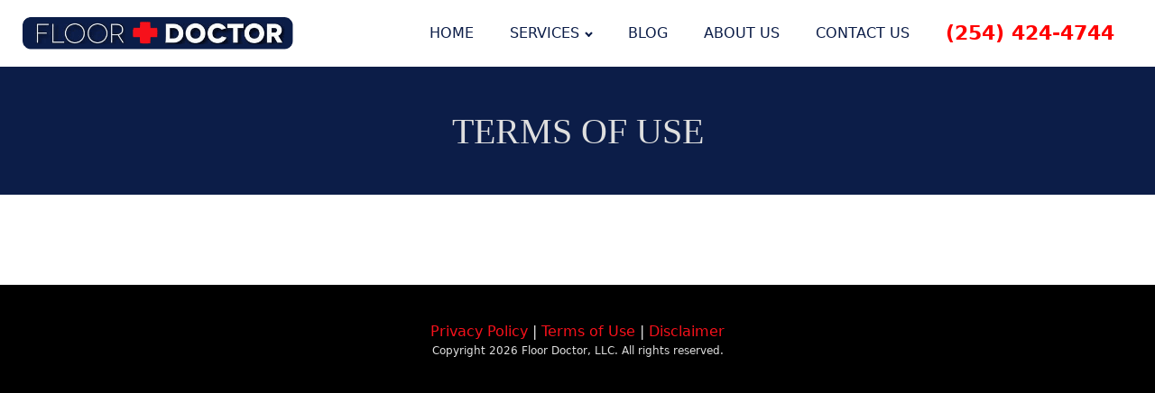

--- FILE ---
content_type: text/css; charset=UTF-8
request_url: https://floordoctortx.com/wp-content/cache/min/1/wp-content/uploads/oxygen/css/13.css?ver=1763637245
body_size: 79
content:
#section-6-13>.ct-section-inner-wrap{max-width:100%;padding-top:5px;padding-bottom:5px;display:flex;flex-direction:row;align-items:center;justify-content:space-between}#section-6-13{border-bottom-color:#0c1d48;border-bottom-width:2px;border-bottom-style:solid;z-index:999999;position:fixed;top:0;left:0;background-color:#fff}#section-49-13>.ct-section-inner-wrap{max-width:100%;padding-top:40px;padding-bottom:40px;align-items:center}#section-49-13{text-align:center;background-color:#000;color:#dfdfdf}@media (max-width:991px){#section-6-13{border-bottom-color:#0c1d48;border-bottom-width:2px;border-bottom-style:solid}}#text_block-52-13{font-size:12px}#image-7-13{max-width:300px;width:auto;height:auto}#inner_content-65-13{margin-top:76px}#_nav_menu-64-13 .oxy-nav-menu-hamburger-line{background-color:#0c1d48}@media (max-width:1120px){#_nav_menu-64-13 .oxy-nav-menu-list{display:none}#_nav_menu-64-13 .oxy-menu-toggle{display:initial}#_nav_menu-64-13.oxy-nav-menu.oxy-nav-menu-open .oxy-nav-menu-list{display:initial}}#_nav_menu-64-13.oxy-nav-menu.oxy-nav-menu-open{margin-top:0!important;margin-right:0!important;margin-left:0!important;margin-bottom:0!important}#_nav_menu-64-13.oxy-nav-menu.oxy-nav-menu-open .menu-item a{padding-top:20px;padding-bottom:20px;padding-left:20px;padding-right:20px}#_nav_menu-64-13 .oxy-nav-menu-hamburger-wrap{width:40px;height:40px;margin-top:10px;margin-bottom:10px}#_nav_menu-64-13 .oxy-nav-menu-hamburger{width:40px;height:32px}#_nav_menu-64-13 .oxy-nav-menu-hamburger-line{height:6px}#_nav_menu-64-13.oxy-nav-menu-open .oxy-nav-menu-hamburger .oxy-nav-menu-hamburger-line:first-child{top:13px}#_nav_menu-64-13.oxy-nav-menu-open .oxy-nav-menu-hamburger .oxy-nav-menu-hamburger-line:last-child{top:-13px}#_nav_menu-64-13 .oxy-nav-menu-list{flex-direction:row}#_nav_menu-64-13 .menu-item a{padding-top:20px;padding-left:20px;padding-right:20px;padding-bottom:20px;color:#0c1d48;text-transform:uppercase}#_nav_menu-64-13.oxy-nav-menu:not(.oxy-nav-menu-open) .sub-menu .menu-item a{border:0;padding-top:20px;padding-bottom:20px}#_nav_menu-64-13 .menu-item:focus-within a,#_nav_menu-64-13 .menu-item:hover a{padding-bottom:17px;border-bottom-width:3px}#_nav_menu-64-13.oxy-nav-menu:not(.oxy-nav-menu-open) .sub-menu .menu-item a:hover{border:0;padding-top:20px;padding-bottom:20px}

--- FILE ---
content_type: text/css; charset=UTF-8
request_url: https://floordoctortx.com/wp-content/cache/min/1/wp-content/uploads/oxygen/css/161.css?ver=1763660945
body_size: -478
content:
#section-2-161>.ct-section-inner-wrap{display:flex;flex-direction:row;justify-content:center}#section-2-161{text-align:center;background-color:#0c1d48}#headline-3-161{color:#dfdfdf}